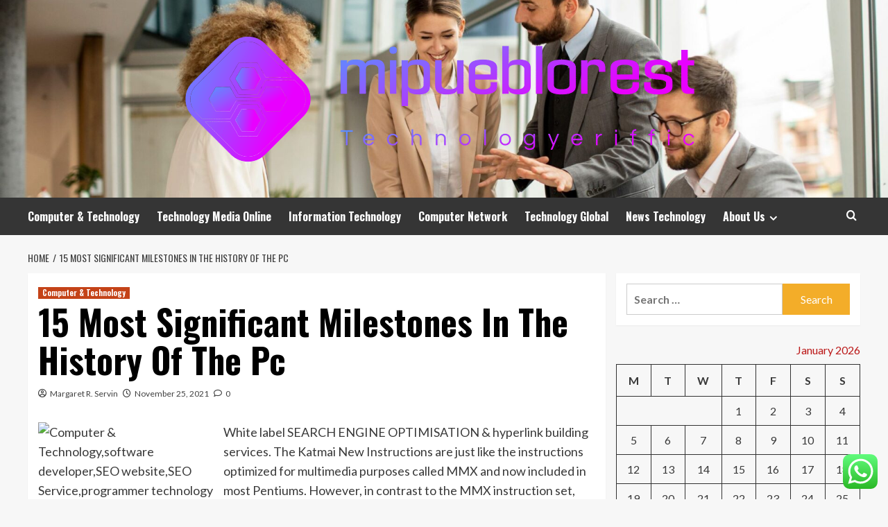

--- FILE ---
content_type: text/html; charset=UTF-8
request_url: https://mipueblorest.com/15-most-significant-milestones-in-the-history-of-the-pc.html
body_size: 19531
content:
<!doctype html>
<html lang="en-US">
<head>
    <meta charset="UTF-8">
    <meta name="viewport" content="width=device-width, initial-scale=1">
    <link rel="profile" href="https://gmpg.org/xfn/11">

    <title>15 Most Significant Milestones In The History Of The Pc &#8211; mipueblorest</title>
<meta name='robots' content='max-image-preview:large' />
<link rel='preload' href='https://fonts.googleapis.com/css?family=Source%2BSans%2BPro%3A400%2C700%7CLato%3A400%2C700&#038;subset=latin&#038;display=swap' as='style' onload="this.onload=null;this.rel='stylesheet'" type='text/css' media='all' crossorigin='anonymous'>
<link rel='preconnect' href='https://fonts.googleapis.com' crossorigin='anonymous'>
<link rel='preconnect' href='https://fonts.gstatic.com' crossorigin='anonymous'>
<link rel='dns-prefetch' href='//fonts.googleapis.com' />
<link rel='preconnect' href='https://fonts.googleapis.com' />
<link rel='preconnect' href='https://fonts.gstatic.com' />
<link rel="alternate" type="application/rss+xml" title="mipueblorest &raquo; Feed" href="https://mipueblorest.com/feed" />
<link rel="alternate" type="application/rss+xml" title="mipueblorest &raquo; Comments Feed" href="https://mipueblorest.com/comments/feed" />
<link rel="alternate" type="application/rss+xml" title="mipueblorest &raquo; 15 Most Significant Milestones In The History Of The Pc Comments Feed" href="https://mipueblorest.com/15-most-significant-milestones-in-the-history-of-the-pc.html/feed" />
<link rel="alternate" title="oEmbed (JSON)" type="application/json+oembed" href="https://mipueblorest.com/wp-json/oembed/1.0/embed?url=https%3A%2F%2Fmipueblorest.com%2F15-most-significant-milestones-in-the-history-of-the-pc.html" />
<link rel="alternate" title="oEmbed (XML)" type="text/xml+oembed" href="https://mipueblorest.com/wp-json/oembed/1.0/embed?url=https%3A%2F%2Fmipueblorest.com%2F15-most-significant-milestones-in-the-history-of-the-pc.html&#038;format=xml" />
<style id='wp-img-auto-sizes-contain-inline-css' type='text/css'>
img:is([sizes=auto i],[sizes^="auto," i]){contain-intrinsic-size:3000px 1500px}
/*# sourceURL=wp-img-auto-sizes-contain-inline-css */
</style>

<link rel='stylesheet' id='ht_ctc_main_css-css' href='https://mipueblorest.com/wp-content/plugins/click-to-chat-for-whatsapp/new/inc/assets/css/main.css?ver=4.36' type='text/css' media='all' />
<style id='wp-emoji-styles-inline-css' type='text/css'>

	img.wp-smiley, img.emoji {
		display: inline !important;
		border: none !important;
		box-shadow: none !important;
		height: 1em !important;
		width: 1em !important;
		margin: 0 0.07em !important;
		vertical-align: -0.1em !important;
		background: none !important;
		padding: 0 !important;
	}
/*# sourceURL=wp-emoji-styles-inline-css */
</style>
<link rel='stylesheet' id='wp-block-library-css' href='https://mipueblorest.com/wp-includes/css/dist/block-library/style.min.css?ver=6.9' type='text/css' media='all' />
<style id='global-styles-inline-css' type='text/css'>
:root{--wp--preset--aspect-ratio--square: 1;--wp--preset--aspect-ratio--4-3: 4/3;--wp--preset--aspect-ratio--3-4: 3/4;--wp--preset--aspect-ratio--3-2: 3/2;--wp--preset--aspect-ratio--2-3: 2/3;--wp--preset--aspect-ratio--16-9: 16/9;--wp--preset--aspect-ratio--9-16: 9/16;--wp--preset--color--black: #000000;--wp--preset--color--cyan-bluish-gray: #abb8c3;--wp--preset--color--white: #ffffff;--wp--preset--color--pale-pink: #f78da7;--wp--preset--color--vivid-red: #cf2e2e;--wp--preset--color--luminous-vivid-orange: #ff6900;--wp--preset--color--luminous-vivid-amber: #fcb900;--wp--preset--color--light-green-cyan: #7bdcb5;--wp--preset--color--vivid-green-cyan: #00d084;--wp--preset--color--pale-cyan-blue: #8ed1fc;--wp--preset--color--vivid-cyan-blue: #0693e3;--wp--preset--color--vivid-purple: #9b51e0;--wp--preset--gradient--vivid-cyan-blue-to-vivid-purple: linear-gradient(135deg,rgb(6,147,227) 0%,rgb(155,81,224) 100%);--wp--preset--gradient--light-green-cyan-to-vivid-green-cyan: linear-gradient(135deg,rgb(122,220,180) 0%,rgb(0,208,130) 100%);--wp--preset--gradient--luminous-vivid-amber-to-luminous-vivid-orange: linear-gradient(135deg,rgb(252,185,0) 0%,rgb(255,105,0) 100%);--wp--preset--gradient--luminous-vivid-orange-to-vivid-red: linear-gradient(135deg,rgb(255,105,0) 0%,rgb(207,46,46) 100%);--wp--preset--gradient--very-light-gray-to-cyan-bluish-gray: linear-gradient(135deg,rgb(238,238,238) 0%,rgb(169,184,195) 100%);--wp--preset--gradient--cool-to-warm-spectrum: linear-gradient(135deg,rgb(74,234,220) 0%,rgb(151,120,209) 20%,rgb(207,42,186) 40%,rgb(238,44,130) 60%,rgb(251,105,98) 80%,rgb(254,248,76) 100%);--wp--preset--gradient--blush-light-purple: linear-gradient(135deg,rgb(255,206,236) 0%,rgb(152,150,240) 100%);--wp--preset--gradient--blush-bordeaux: linear-gradient(135deg,rgb(254,205,165) 0%,rgb(254,45,45) 50%,rgb(107,0,62) 100%);--wp--preset--gradient--luminous-dusk: linear-gradient(135deg,rgb(255,203,112) 0%,rgb(199,81,192) 50%,rgb(65,88,208) 100%);--wp--preset--gradient--pale-ocean: linear-gradient(135deg,rgb(255,245,203) 0%,rgb(182,227,212) 50%,rgb(51,167,181) 100%);--wp--preset--gradient--electric-grass: linear-gradient(135deg,rgb(202,248,128) 0%,rgb(113,206,126) 100%);--wp--preset--gradient--midnight: linear-gradient(135deg,rgb(2,3,129) 0%,rgb(40,116,252) 100%);--wp--preset--font-size--small: 13px;--wp--preset--font-size--medium: 20px;--wp--preset--font-size--large: 36px;--wp--preset--font-size--x-large: 42px;--wp--preset--spacing--20: 0.44rem;--wp--preset--spacing--30: 0.67rem;--wp--preset--spacing--40: 1rem;--wp--preset--spacing--50: 1.5rem;--wp--preset--spacing--60: 2.25rem;--wp--preset--spacing--70: 3.38rem;--wp--preset--spacing--80: 5.06rem;--wp--preset--shadow--natural: 6px 6px 9px rgba(0, 0, 0, 0.2);--wp--preset--shadow--deep: 12px 12px 50px rgba(0, 0, 0, 0.4);--wp--preset--shadow--sharp: 6px 6px 0px rgba(0, 0, 0, 0.2);--wp--preset--shadow--outlined: 6px 6px 0px -3px rgb(255, 255, 255), 6px 6px rgb(0, 0, 0);--wp--preset--shadow--crisp: 6px 6px 0px rgb(0, 0, 0);}:root { --wp--style--global--content-size: 800px;--wp--style--global--wide-size: 1200px; }:where(body) { margin: 0; }.wp-site-blocks > .alignleft { float: left; margin-right: 2em; }.wp-site-blocks > .alignright { float: right; margin-left: 2em; }.wp-site-blocks > .aligncenter { justify-content: center; margin-left: auto; margin-right: auto; }:where(.wp-site-blocks) > * { margin-block-start: 24px; margin-block-end: 0; }:where(.wp-site-blocks) > :first-child { margin-block-start: 0; }:where(.wp-site-blocks) > :last-child { margin-block-end: 0; }:root { --wp--style--block-gap: 24px; }:root :where(.is-layout-flow) > :first-child{margin-block-start: 0;}:root :where(.is-layout-flow) > :last-child{margin-block-end: 0;}:root :where(.is-layout-flow) > *{margin-block-start: 24px;margin-block-end: 0;}:root :where(.is-layout-constrained) > :first-child{margin-block-start: 0;}:root :where(.is-layout-constrained) > :last-child{margin-block-end: 0;}:root :where(.is-layout-constrained) > *{margin-block-start: 24px;margin-block-end: 0;}:root :where(.is-layout-flex){gap: 24px;}:root :where(.is-layout-grid){gap: 24px;}.is-layout-flow > .alignleft{float: left;margin-inline-start: 0;margin-inline-end: 2em;}.is-layout-flow > .alignright{float: right;margin-inline-start: 2em;margin-inline-end: 0;}.is-layout-flow > .aligncenter{margin-left: auto !important;margin-right: auto !important;}.is-layout-constrained > .alignleft{float: left;margin-inline-start: 0;margin-inline-end: 2em;}.is-layout-constrained > .alignright{float: right;margin-inline-start: 2em;margin-inline-end: 0;}.is-layout-constrained > .aligncenter{margin-left: auto !important;margin-right: auto !important;}.is-layout-constrained > :where(:not(.alignleft):not(.alignright):not(.alignfull)){max-width: var(--wp--style--global--content-size);margin-left: auto !important;margin-right: auto !important;}.is-layout-constrained > .alignwide{max-width: var(--wp--style--global--wide-size);}body .is-layout-flex{display: flex;}.is-layout-flex{flex-wrap: wrap;align-items: center;}.is-layout-flex > :is(*, div){margin: 0;}body .is-layout-grid{display: grid;}.is-layout-grid > :is(*, div){margin: 0;}body{padding-top: 0px;padding-right: 0px;padding-bottom: 0px;padding-left: 0px;}a:where(:not(.wp-element-button)){text-decoration: none;}:root :where(.wp-element-button, .wp-block-button__link){background-color: #32373c;border-radius: 0;border-width: 0;color: #fff;font-family: inherit;font-size: inherit;font-style: inherit;font-weight: inherit;letter-spacing: inherit;line-height: inherit;padding-top: calc(0.667em + 2px);padding-right: calc(1.333em + 2px);padding-bottom: calc(0.667em + 2px);padding-left: calc(1.333em + 2px);text-decoration: none;text-transform: inherit;}.has-black-color{color: var(--wp--preset--color--black) !important;}.has-cyan-bluish-gray-color{color: var(--wp--preset--color--cyan-bluish-gray) !important;}.has-white-color{color: var(--wp--preset--color--white) !important;}.has-pale-pink-color{color: var(--wp--preset--color--pale-pink) !important;}.has-vivid-red-color{color: var(--wp--preset--color--vivid-red) !important;}.has-luminous-vivid-orange-color{color: var(--wp--preset--color--luminous-vivid-orange) !important;}.has-luminous-vivid-amber-color{color: var(--wp--preset--color--luminous-vivid-amber) !important;}.has-light-green-cyan-color{color: var(--wp--preset--color--light-green-cyan) !important;}.has-vivid-green-cyan-color{color: var(--wp--preset--color--vivid-green-cyan) !important;}.has-pale-cyan-blue-color{color: var(--wp--preset--color--pale-cyan-blue) !important;}.has-vivid-cyan-blue-color{color: var(--wp--preset--color--vivid-cyan-blue) !important;}.has-vivid-purple-color{color: var(--wp--preset--color--vivid-purple) !important;}.has-black-background-color{background-color: var(--wp--preset--color--black) !important;}.has-cyan-bluish-gray-background-color{background-color: var(--wp--preset--color--cyan-bluish-gray) !important;}.has-white-background-color{background-color: var(--wp--preset--color--white) !important;}.has-pale-pink-background-color{background-color: var(--wp--preset--color--pale-pink) !important;}.has-vivid-red-background-color{background-color: var(--wp--preset--color--vivid-red) !important;}.has-luminous-vivid-orange-background-color{background-color: var(--wp--preset--color--luminous-vivid-orange) !important;}.has-luminous-vivid-amber-background-color{background-color: var(--wp--preset--color--luminous-vivid-amber) !important;}.has-light-green-cyan-background-color{background-color: var(--wp--preset--color--light-green-cyan) !important;}.has-vivid-green-cyan-background-color{background-color: var(--wp--preset--color--vivid-green-cyan) !important;}.has-pale-cyan-blue-background-color{background-color: var(--wp--preset--color--pale-cyan-blue) !important;}.has-vivid-cyan-blue-background-color{background-color: var(--wp--preset--color--vivid-cyan-blue) !important;}.has-vivid-purple-background-color{background-color: var(--wp--preset--color--vivid-purple) !important;}.has-black-border-color{border-color: var(--wp--preset--color--black) !important;}.has-cyan-bluish-gray-border-color{border-color: var(--wp--preset--color--cyan-bluish-gray) !important;}.has-white-border-color{border-color: var(--wp--preset--color--white) !important;}.has-pale-pink-border-color{border-color: var(--wp--preset--color--pale-pink) !important;}.has-vivid-red-border-color{border-color: var(--wp--preset--color--vivid-red) !important;}.has-luminous-vivid-orange-border-color{border-color: var(--wp--preset--color--luminous-vivid-orange) !important;}.has-luminous-vivid-amber-border-color{border-color: var(--wp--preset--color--luminous-vivid-amber) !important;}.has-light-green-cyan-border-color{border-color: var(--wp--preset--color--light-green-cyan) !important;}.has-vivid-green-cyan-border-color{border-color: var(--wp--preset--color--vivid-green-cyan) !important;}.has-pale-cyan-blue-border-color{border-color: var(--wp--preset--color--pale-cyan-blue) !important;}.has-vivid-cyan-blue-border-color{border-color: var(--wp--preset--color--vivid-cyan-blue) !important;}.has-vivid-purple-border-color{border-color: var(--wp--preset--color--vivid-purple) !important;}.has-vivid-cyan-blue-to-vivid-purple-gradient-background{background: var(--wp--preset--gradient--vivid-cyan-blue-to-vivid-purple) !important;}.has-light-green-cyan-to-vivid-green-cyan-gradient-background{background: var(--wp--preset--gradient--light-green-cyan-to-vivid-green-cyan) !important;}.has-luminous-vivid-amber-to-luminous-vivid-orange-gradient-background{background: var(--wp--preset--gradient--luminous-vivid-amber-to-luminous-vivid-orange) !important;}.has-luminous-vivid-orange-to-vivid-red-gradient-background{background: var(--wp--preset--gradient--luminous-vivid-orange-to-vivid-red) !important;}.has-very-light-gray-to-cyan-bluish-gray-gradient-background{background: var(--wp--preset--gradient--very-light-gray-to-cyan-bluish-gray) !important;}.has-cool-to-warm-spectrum-gradient-background{background: var(--wp--preset--gradient--cool-to-warm-spectrum) !important;}.has-blush-light-purple-gradient-background{background: var(--wp--preset--gradient--blush-light-purple) !important;}.has-blush-bordeaux-gradient-background{background: var(--wp--preset--gradient--blush-bordeaux) !important;}.has-luminous-dusk-gradient-background{background: var(--wp--preset--gradient--luminous-dusk) !important;}.has-pale-ocean-gradient-background{background: var(--wp--preset--gradient--pale-ocean) !important;}.has-electric-grass-gradient-background{background: var(--wp--preset--gradient--electric-grass) !important;}.has-midnight-gradient-background{background: var(--wp--preset--gradient--midnight) !important;}.has-small-font-size{font-size: var(--wp--preset--font-size--small) !important;}.has-medium-font-size{font-size: var(--wp--preset--font-size--medium) !important;}.has-large-font-size{font-size: var(--wp--preset--font-size--large) !important;}.has-x-large-font-size{font-size: var(--wp--preset--font-size--x-large) !important;}
/*# sourceURL=global-styles-inline-css */
</style>

<link rel='stylesheet' id='ez-toc-css' href='https://mipueblorest.com/wp-content/plugins/easy-table-of-contents/assets/css/screen.min.css?ver=2.0.80' type='text/css' media='all' />
<style id='ez-toc-inline-css' type='text/css'>
div#ez-toc-container .ez-toc-title {font-size: 120%;}div#ez-toc-container .ez-toc-title {font-weight: 500;}div#ez-toc-container ul li , div#ez-toc-container ul li a {font-size: 95%;}div#ez-toc-container ul li , div#ez-toc-container ul li a {font-weight: 500;}div#ez-toc-container nav ul ul li {font-size: 90%;}.ez-toc-box-title {font-weight: bold; margin-bottom: 10px; text-align: center; text-transform: uppercase; letter-spacing: 1px; color: #666; padding-bottom: 5px;position:absolute;top:-4%;left:5%;background-color: inherit;transition: top 0.3s ease;}.ez-toc-box-title.toc-closed {top:-25%;}
.ez-toc-container-direction {direction: ltr;}.ez-toc-counter ul{counter-reset: item ;}.ez-toc-counter nav ul li a::before {content: counters(item, '.', decimal) '. ';display: inline-block;counter-increment: item;flex-grow: 0;flex-shrink: 0;margin-right: .2em; float: left; }.ez-toc-widget-direction {direction: ltr;}.ez-toc-widget-container ul{counter-reset: item ;}.ez-toc-widget-container nav ul li a::before {content: counters(item, '.', decimal) '. ';display: inline-block;counter-increment: item;flex-grow: 0;flex-shrink: 0;margin-right: .2em; float: left; }
/*# sourceURL=ez-toc-inline-css */
</style>
<link rel='stylesheet' id='hardnews-google-fonts-css' href='https://fonts.googleapis.com/css?family=Oswald:300,400,700' type='text/css' media='all' />
<link rel='stylesheet' id='bootstrap-css' href='https://mipueblorest.com/wp-content/themes/covernews/assets/bootstrap/css/bootstrap.min.css?ver=6.9' type='text/css' media='all' />
<link rel='stylesheet' id='covernews-style-css' href='https://mipueblorest.com/wp-content/themes/covernews/style.min.css?ver=2.0.3' type='text/css' media='all' />
<link rel='stylesheet' id='hardnews-css' href='https://mipueblorest.com/wp-content/themes/hardnews/style.css?ver=2.0.3' type='text/css' media='all' />
<link rel='stylesheet' id='covernews-google-fonts-css' href='https://fonts.googleapis.com/css?family=Source%2BSans%2BPro%3A400%2C700%7CLato%3A400%2C700&#038;subset=latin&#038;display=swap' type='text/css' media='all' />
<link rel='stylesheet' id='covernews-icons-css' href='https://mipueblorest.com/wp-content/themes/covernews/assets/icons/style.css?ver=6.9' type='text/css' media='all' />
<script type="text/javascript" src="https://mipueblorest.com/wp-includes/js/jquery/jquery.min.js?ver=3.7.1" id="jquery-core-js"></script>
<script type="text/javascript" src="https://mipueblorest.com/wp-includes/js/jquery/jquery-migrate.min.js?ver=3.4.1" id="jquery-migrate-js"></script>
<link rel="https://api.w.org/" href="https://mipueblorest.com/wp-json/" /><link rel="alternate" title="JSON" type="application/json" href="https://mipueblorest.com/wp-json/wp/v2/posts/602" /><link rel="EditURI" type="application/rsd+xml" title="RSD" href="https://mipueblorest.com/xmlrpc.php?rsd" />
<meta name="generator" content="WordPress 6.9" />
<link rel="canonical" href="https://mipueblorest.com/15-most-significant-milestones-in-the-history-of-the-pc.html" />
<link rel='shortlink' href='https://mipueblorest.com/?p=602' />
<!-- FIFU:meta:begin:image -->
<meta property="og:image" content="http://www.digitaljournal.com/b2bnn/wp-content/uploads/2014/11/patel-400x300.jpg" />
<!-- FIFU:meta:end:image --><!-- FIFU:meta:begin:twitter -->
<meta name="twitter:card" content="summary_large_image" />
<meta name="twitter:title" content="15 Most Significant Milestones In The History Of The Pc" />
<meta name="twitter:description" content="" />
<meta name="twitter:image" content="http://www.digitaljournal.com/b2bnn/wp-content/uploads/2014/11/patel-400x300.jpg" />
<!-- FIFU:meta:end:twitter --><!-- HFCM by 99 Robots - Snippet # 3: gsc -->
<meta name="google-site-verification" content="o2UCnCHoMlmTeqbuu8xBUyrdh6wF1K7o5LR1tn-xhlc" />
<!-- /end HFCM by 99 Robots -->
<link rel="preload" href="https://mipueblorest.com/wp-content/uploads/2025/06/cropped-Business-Technology-scaled-1.jpeg" as="image">        <style type="text/css">
                        body .masthead-banner.data-bg:before {
                background: rgba(0,0,0,0);
            }
                        .site-title,
            .site-description {
                position: absolute;
                clip: rect(1px, 1px, 1px, 1px);
                display: none;
            }

                    .elementor-template-full-width .elementor-section.elementor-section-full_width > .elementor-container,
        .elementor-template-full-width .elementor-section.elementor-section-boxed > .elementor-container{
            max-width: 1200px;
        }
        @media (min-width: 1600px){
            .elementor-template-full-width .elementor-section.elementor-section-full_width > .elementor-container,
            .elementor-template-full-width .elementor-section.elementor-section-boxed > .elementor-container{
                max-width: 1600px;
            }
        }
        
        .align-content-left .elementor-section-stretched,
        .align-content-right .elementor-section-stretched {
            max-width: 100%;
            left: 0 !important;
        }


        </style>
        <link rel="icon" href="https://mipueblorest.com/wp-content/uploads/2025/06/cropped-cover-scaled-1-32x32.png" sizes="32x32" />
<link rel="icon" href="https://mipueblorest.com/wp-content/uploads/2025/06/cropped-cover-scaled-1-192x192.png" sizes="192x192" />
<link rel="apple-touch-icon" href="https://mipueblorest.com/wp-content/uploads/2025/06/cropped-cover-scaled-1-180x180.png" />
<meta name="msapplication-TileImage" content="https://mipueblorest.com/wp-content/uploads/2025/06/cropped-cover-scaled-1-270x270.png" />

<!-- FIFU:jsonld:begin -->
<script type="application/ld+json">{"@context":"https://schema.org","@type":"BlogPosting","headline":"15 Most Significant Milestones In The History Of The Pc","url":"https://mipueblorest.com/15-most-significant-milestones-in-the-history-of-the-pc.html","mainEntityOfPage":"https://mipueblorest.com/15-most-significant-milestones-in-the-history-of-the-pc.html","image":[{"@type":"ImageObject","url":"http://www.digitaljournal.com/b2bnn/wp-content/uploads/2014/11/patel-400x300.jpg"},{"@type":"ImageObject","url":"http://www.digitaljournal.com/b2bnn/wp-content/uploads/2014/11/patel-400x300.jpg"},{"@type":"ImageObject","url":"http://www.digitaljournal.com/b2bnn/wp-content/uploads/2014/11/patel-400x300.jpg"},{"@type":"ImageObject","url":"http://www.digitaljournal.com/b2bnn/wp-content/uploads/2014/11/patel-400x300.jpg"}],"datePublished":"2021-11-25T22:58:29+00:00","dateModified":"2021-11-25T22:58:29+00:00","author":{"@type":"Person","name":"Margaret R. Servin","url":"https://mipueblorest.com/author/margaret-r-servin"}}</script>
<!-- FIFU:jsonld:end -->
<link rel="preload" as="image" href="https://img.freepik.com/premium-photo/education-revolution-with-ai-visuals-portraying-integration-artificial-intelligence_803496-533.jpg?ga=GA1.1.1601499433.1737701556&#038;semt=ais_hybrid&#038;w=740"><link rel="preload" as="image" href="https://img.freepik.com/free-photo/woman-hanging-out-with-robot_23-2151112154.jpg?ga=GA1.1.1601499433.1737701556&#038;semt=ais_hybrid&#038;w=740"><link rel="preload" as="image" href="https://img.freepik.com/free-photo/womans-hand-holding-white-usb-cable-white-power-bank_169016-15149.jpg?t=st=1710294635~exp=1710298235~hmac=92fab9b06e71f8642d3d82b0ba26dbc7054e540359bfb5b5edf3e93c88ac444d&#038;w=1060"><link rel="preload" as="image" href="https://autoppt.com/wp-content/uploads/2025/11/illustration-15-1024x576.webp"><link rel="preload" as="image" href="https://nuwizo.com/wp-content/uploads/2024/06/SAS-LOCAL-01-1-scaled.webp"><link rel="preload" as="image" href="https://lh7-rt.googleusercontent.com/docsz/AD_4nXeBaXh8FZpbsAsYC_gkK1FH4qaGtiNVL-Gs9dpqyao81qRF5MD-AHUoqWPd40iUOA7S06uckJZIrn4uDID_5eEOKq03UN2YnjiUheqBqhk8mzzX-iE-Q7KyOPP70CHut2At5RvFNE56YNrlnhT0aQ?key=aR3694E5nU2mdRF-Ft1MaA"><link rel="preload" as="image" href="https://img.freepik.com/free-photo/cheerful-admin-holding-laptop-chatting-with-colleagues-while-working_482257-124849.jpg?ga=GA1.1.1601499433.1737701556&#038;semt=ais_hybrid&#038;w=740"><link rel="preload" as="image" href="https://img.freepik.com/free-photo/people-hanging-out-with-robot_23-2151112156.jpg?ga=GA1.1.1601499433.1737701556&#038;semt=ais_hybrid&#038;w=740"></head>









<body class="wp-singular post-template-default single single-post postid-602 single-format-standard wp-custom-logo wp-embed-responsive wp-theme-covernews wp-child-theme-hardnews default-content-layout archive-layout-grid scrollup-sticky-header aft-sticky-header aft-sticky-sidebar default aft-container-default aft-main-banner-slider-editors-picks-trending single-content-mode-default header-image-default align-content-left aft-and">


<div id="page" class="site">
    <a class="skip-link screen-reader-text" href="#content">Skip to content</a>

<div class="header-layout-3">
<header id="masthead" class="site-header">
        <div class="masthead-banner data-bg" data-background="https://mipueblorest.com/wp-content/uploads/2025/06/cropped-Business-Technology-scaled-1.jpeg">
        <div class="container">
            <div class="row">
                <div class="col-md-12">
                    <div class="site-branding">
                        <a href="https://mipueblorest.com/" class="custom-logo-link" rel="home"><img width="750" height="194" src="https://mipueblorest.com/wp-content/uploads/2025/06/cropped-default.png" class="custom-logo" alt="mipueblorest" decoding="async" fetchpriority="high" srcset="https://mipueblorest.com/wp-content/uploads/2025/06/cropped-default.png 750w, https://mipueblorest.com/wp-content/uploads/2025/06/cropped-default-300x78.png 300w" sizes="(max-width: 750px) 100vw, 750px" loading="lazy" /></a>                            <p class="site-title font-family-1">
                                <a href="https://mipueblorest.com/"
                                   rel="home">mipueblorest</a>
                            </p>
                        
                                                    <p class="site-description">Technologyeriffic</p>
                                            </div>
                </div>
                <div class="col-md-12">
                                    </div>
            </div>
        </div>
    </div>
    <nav id="site-navigation" class="main-navigation">
        <div class="container">
            <div class="row">
                <div class="kol-12">
                    <div class="navigation-container">



                        <span class="toggle-menu" aria-controls="primary-menu" aria-expanded="false">
                                <span class="screen-reader-text">Primary Menu</span>
                                 <i class="ham"></i>
                        </span>
                        <span class="af-mobile-site-title-wrap">
                            <a href="https://mipueblorest.com/" class="custom-logo-link" rel="home"><img width="750" height="194" src="https://mipueblorest.com/wp-content/uploads/2025/06/cropped-default.png" class="custom-logo" alt="mipueblorest" decoding="async" srcset="https://mipueblorest.com/wp-content/uploads/2025/06/cropped-default.png 750w, https://mipueblorest.com/wp-content/uploads/2025/06/cropped-default-300x78.png 300w" sizes="(max-width: 750px) 100vw, 750px" loading="lazy" /></a>                            <p class="site-title font-family-1">
                                <a href="https://mipueblorest.com/"
                                   rel="home">mipueblorest</a>
                            </p>
                        </span>
                        <div class="menu main-menu"><ul id="primary-menu" class="menu"><li id="menu-item-5718" class="menu-item menu-item-type-taxonomy menu-item-object-category current-post-ancestor current-menu-parent current-post-parent menu-item-5718"><a href="https://mipueblorest.com/category/computer-technology">Computer &amp; Technology</a></li>
<li id="menu-item-5719" class="menu-item menu-item-type-taxonomy menu-item-object-category menu-item-5719"><a href="https://mipueblorest.com/category/technology-media-online">Technology Media Online</a></li>
<li id="menu-item-5722" class="menu-item menu-item-type-taxonomy menu-item-object-category menu-item-5722"><a href="https://mipueblorest.com/category/information-technology">Information Technology</a></li>
<li id="menu-item-5723" class="menu-item menu-item-type-taxonomy menu-item-object-category menu-item-5723"><a href="https://mipueblorest.com/category/computer-network">Computer Network</a></li>
<li id="menu-item-5721" class="menu-item menu-item-type-taxonomy menu-item-object-category menu-item-5721"><a href="https://mipueblorest.com/category/technology-global">Technology Global</a></li>
<li id="menu-item-5720" class="menu-item menu-item-type-taxonomy menu-item-object-category menu-item-5720"><a href="https://mipueblorest.com/category/news-technology">News Technology</a></li>
<li id="menu-item-5713" class="menu-item menu-item-type-post_type menu-item-object-page menu-item-has-children menu-item-5713"><a href="https://mipueblorest.com/about-us">About Us</a>
<ul class="sub-menu">
	<li id="menu-item-5716" class="menu-item menu-item-type-post_type menu-item-object-page menu-item-5716"><a href="https://mipueblorest.com/advertise-here">Advertise Here</a></li>
	<li id="menu-item-5717" class="menu-item menu-item-type-post_type menu-item-object-page menu-item-5717"><a href="https://mipueblorest.com/contact-us">Contact Us</a></li>
	<li id="menu-item-5715" class="menu-item menu-item-type-post_type menu-item-object-page menu-item-5715"><a href="https://mipueblorest.com/privacy-policy">Privacy Policy</a></li>
	<li id="menu-item-5714" class="menu-item menu-item-type-post_type menu-item-object-page menu-item-5714"><a href="https://mipueblorest.com/sitemap">Sitemap</a></li>
</ul>
</li>
</ul></div>
                        <div class="cart-search">

                            <div class="af-search-wrap">
                                <div class="search-overlay">
                                    <a href="#" title="Search" class="search-icon">
                                        <i class="fa fa-search"></i>
                                    </a>
                                    <div class="af-search-form">
                                        <form role="search" method="get" class="search-form" action="https://mipueblorest.com/">
				<label>
					<span class="screen-reader-text">Search for:</span>
					<input type="search" class="search-field" placeholder="Search &hellip;" value="" name="s" />
				</label>
				<input type="submit" class="search-submit" value="Search" />
			</form>                                    </div>
                                </div>
                            </div>
                        </div>


                    </div>
                </div>
            </div>
        </div>
    </nav>
</header>


</div>



    <div id="content" class="container">
    <div class="em-breadcrumbs font-family-1 covernews-breadcrumbs">
      <div class="row">
        <div role="navigation" aria-label="Breadcrumbs" class="breadcrumb-trail breadcrumbs" itemprop="breadcrumb"><ul class="trail-items" itemscope itemtype="http://schema.org/BreadcrumbList"><meta name="numberOfItems" content="2" /><meta name="itemListOrder" content="Ascending" /><li itemprop="itemListElement" itemscope itemtype="http://schema.org/ListItem" class="trail-item trail-begin"><a href="https://mipueblorest.com" rel="home" itemprop="item"><span itemprop="name">Home</span></a><meta itemprop="position" content="1" /></li><li itemprop="itemListElement" itemscope itemtype="http://schema.org/ListItem" class="trail-item trail-end"><a href="https://mipueblorest.com/15-most-significant-milestones-in-the-history-of-the-pc.html" itemprop="item"><span itemprop="name">15 Most Significant Milestones In The History Of The Pc</span></a><meta itemprop="position" content="2" /></li></ul></div>      </div>
    </div>
        <div class="section-block-upper row">
                <div id="primary" class="content-area">
                    <main id="main" class="site-main">

                                                    <article id="post-602" class="af-single-article post-602 post type-post status-publish format-standard has-post-thumbnail hentry category-computer-technology tag-history tag-milestones tag-significant">
                                <div class="entry-content-wrap">
                                    <header class="entry-header">

    <div class="header-details-wrapper">
        <div class="entry-header-details">
                            <div class="figure-categories figure-categories-bg">
                                        <ul class="cat-links"><li class="meta-category">
                             <a class="covernews-categories category-color-1"
                            href="https://mipueblorest.com/category/computer-technology" 
                            aria-label="View all posts in Computer &amp; Technology"> 
                                 Computer &amp; Technology
                             </a>
                        </li></ul>                </div>
                        <h1 class="entry-title">15 Most Significant Milestones In The History Of The Pc</h1>
            
                
    <span class="author-links">

      
        <span class="item-metadata posts-author">
          <i class="far fa-user-circle"></i>
                          <a href="https://mipueblorest.com/author/margaret-r-servin">
                    Margaret R. Servin                </a>
               </span>
                    <span class="item-metadata posts-date">
          <i class="far fa-clock"></i>
          <a href="https://mipueblorest.com/2021/11">
            November 25, 2021          </a>
        </span>
                      <span class="aft-comment-count">
            <a href="https://mipueblorest.com/15-most-significant-milestones-in-the-history-of-the-pc.html">
              <i class="far fa-comment"></i>
              <span class="aft-show-hover">
                0              </span>
            </a>
          </span>
          </span>
                

                    </div>
    </div>

        <div class="aft-post-thumbnail-wrapper">    
                    <div class="post-thumbnail full-width-image">
                                    </div>
            
                </div>
    </header><!-- .entry-header -->                                    

    <div class="entry-content">
        <p><img decoding="async" class='wp-post-image' style='float:left;margin-right:10px;' src="http://www.digitaljournal.com/b2bnn/wp-content/uploads/2014/11/patel-400x300.jpg" width="257px" alt="Computer &#038; Technology,software developer,SEO website,SEO Service,programmer technology">White label SEARCH ENGINE OPTIMISATION &#038; hyperlink building services. The Katmai New Instructions are just like the instructions optimized for multimedia purposes called MMX and now included in most Pentiums. However, in contrast to the MMX instruction set, the Katmai directions assist floating point units in addition to integer calculations, a sort of calculation usually required when nonetheless or video photographs are modified for display. The Katmai directions also help Single Instruction Multiple Information directions. These permit a single instruction to trigger information to be modified in a number of memory areas simultaneously, a type of parallel processing.</p>
<p>Job prospects shall be greatest for programmers who&#8217;ve a bachelor&#8217;s degree or increased and information of a variety of programming languages. Conserving updated with the latest programming instruments will also improve job prospects. By having your site&#8217;s WEB OPTIMIZATION optimized to be discovered by way of search, you may see increases in relevant searches and traffic that can generate more gross sales and faster progress.</p>
<p>You can even look at associated key phrases, commonly searched questions referring to the key phrases, keywords with prepositions, and comparisons like yoga vs. pilates. For full details, sign up for a free account. Computer programmers have distinct personalities They tend to be investigative individuals, which means they&#8217;re intellectual, introspective, and inquisitive. They&#8217;re curious, methodical, rational, analytical, and logical. Some of them are also standard, meaning they&#8217;re conscientious and conservative.</p>
<p>Equally, the extra partaking and efficient content you may have on your site, the more likely your guests might be to spend some quality time in your web site and possibly even make a purchase. Text is out there underneath the Creative Commons Attribution-ShareAlike License ; extra terms might apply. Through the use of this website, you comply with the Phrases of Use and Privacy Coverage WikipediaÂ® is a registered trademark of the Wikimedia Foundation, Inc. , a non-revenue group.</p>
<p>Software program developers also want abilities associated to the trade wherein they work. Developers working in a bank, for instance, ought to have knowledge of finance in order that they will understand a financial institution&#8217;s computing wants. If the program does not work as expected or if testers find it too tough to use, software program builders return to the design course of to fix the issues or improve this system. After the program is released to the client, a developer could perform upgrades and upkeep.</p>
<p>Search Engine Optimization (SEARCH ENGINE MARKETING) is the inbound advertising course of of increasing the amount and high quality of visitors via organic search outcomes. In other words, it is an strategy that helps businesses enhance their website&#8217;s efficiency in organic search results. The last word objective of SEO service is to make your web site appear on the primary web page of search engine results by following the search engine algorithm.</p>
<p>All the success that Charles Babbage laid within the 1800s additionally came to fruition in the form of the primary concept for the trendy laptop by Alan Turing in 1936. Did Turing base his invention off of the work Babbage created a century earlier? Who is aware of. What he did create was a machine that might be managed by a program that offered coded directions had been processed, saved, and outputted. All of these techniques, the memory, the processing capabilities, the enter of information, and the output of outcomes were all completed a century early by Babbage.</p>
                    <div class="post-item-metadata entry-meta">
                            </div>
               
        
	<nav class="navigation post-navigation" aria-label="Post navigation">
		<h2 class="screen-reader-text">Post navigation</h2>
		<div class="nav-links"><div class="nav-previous"><a href="https://mipueblorest.com/seo-for-creatives-guidelines-for-designers-artists-photographers-writers.html" rel="prev">Previous: <span class="em-post-navigation nav-title">SEO for Creatives &#8211; Guidelines for Designers, Artists, Photographers &#038; Writers</span></a></div><div class="nav-next"><a href="https://mipueblorest.com/seo-providers-that-means.html" rel="next">Next: <span class="em-post-navigation nav-title">SEO Providers That means</span></a></div></div>
	</nav>            </div><!-- .entry-content -->


                                </div>
                                
<div class="promotionspace enable-promotionspace">
  <div class="em-reated-posts  col-ten">
    <div class="row">
                <h3 class="related-title">
            More Stories          </h3>
                <div class="row">
                      <div class="col-sm-4 latest-posts-grid" data-mh="latest-posts-grid">
              <div class="spotlight-post">
                <figure class="categorised-article inside-img">
                  <div class="categorised-article-wrapper">
                    <div class="data-bg-hover data-bg-categorised read-bg-img">
                      <a href="https://mipueblorest.com/how-ai-driven-business-solutions-are-changing-the-game.html"
                        aria-label="How AI-Driven Business Solutions Are Changing the Game">
                        <img post-id="8927" fifu-featured="1" width="300" height="200" src="https://img.freepik.com/premium-photo/education-revolution-with-ai-visuals-portraying-integration-artificial-intelligence_803496-533.jpg?ga=GA1.1.1601499433.1737701556&amp;semt=ais_hybrid&amp;w=740" class="attachment-medium size-medium wp-post-image" alt="How AI-Driven Business Solutions Are Changing the Game" title="How AI-Driven Business Solutions Are Changing the Game" title="How AI-Driven Business Solutions Are Changing the Game" decoding="async" loading="lazy" />                      </a>
                    </div>
                  </div>
                                    <div class="figure-categories figure-categories-bg">

                    <ul class="cat-links"><li class="meta-category">
                             <a class="covernews-categories category-color-1"
                            href="https://mipueblorest.com/category/computer-technology" 
                            aria-label="View all posts in Computer &amp; Technology"> 
                                 Computer &amp; Technology
                             </a>
                        </li></ul>                  </div>
                </figure>

                <figcaption>

                  <h3 class="article-title article-title-1">
                    <a href="https://mipueblorest.com/how-ai-driven-business-solutions-are-changing-the-game.html">
                      How AI-Driven Business Solutions Are Changing the Game                    </a>
                  </h3>
                  <div class="grid-item-metadata">
                    
    <span class="author-links">

      
        <span class="item-metadata posts-author">
          <i class="far fa-user-circle"></i>
                          <a href="https://mipueblorest.com/author/margaret-r-servin">
                    Margaret R. Servin                </a>
               </span>
                    <span class="item-metadata posts-date">
          <i class="far fa-clock"></i>
          <a href="https://mipueblorest.com/2025/05">
            May 10, 2025          </a>
        </span>
                </span>
                  </div>
                </figcaption>
              </div>
            </div>
                      <div class="col-sm-4 latest-posts-grid" data-mh="latest-posts-grid">
              <div class="spotlight-post">
                <figure class="categorised-article inside-img">
                  <div class="categorised-article-wrapper">
                    <div class="data-bg-hover data-bg-categorised read-bg-img">
                      <a href="https://mipueblorest.com/ai-in-education-shaping-the-future-of-learning.html"
                        aria-label="AI in Education: Shaping the Future of Learning">
                        <img post-id="8923" fifu-featured="1" width="300" height="300" src="https://img.freepik.com/free-photo/woman-hanging-out-with-robot_23-2151112154.jpg?ga=GA1.1.1601499433.1737701556&amp;semt=ais_hybrid&amp;w=740" class="attachment-medium size-medium wp-post-image" alt="AI in Education: Shaping the Future of Learning" title="AI in Education: Shaping the Future of Learning" title="AI in Education: Shaping the Future of Learning" decoding="async" loading="lazy" />                      </a>
                    </div>
                  </div>
                                    <div class="figure-categories figure-categories-bg">

                    <ul class="cat-links"><li class="meta-category">
                             <a class="covernews-categories category-color-1"
                            href="https://mipueblorest.com/category/computer-technology" 
                            aria-label="View all posts in Computer &amp; Technology"> 
                                 Computer &amp; Technology
                             </a>
                        </li></ul>                  </div>
                </figure>

                <figcaption>

                  <h3 class="article-title article-title-1">
                    <a href="https://mipueblorest.com/ai-in-education-shaping-the-future-of-learning.html">
                      AI in Education: Shaping the Future of Learning                    </a>
                  </h3>
                  <div class="grid-item-metadata">
                    
    <span class="author-links">

      
        <span class="item-metadata posts-author">
          <i class="far fa-user-circle"></i>
                          <a href="https://mipueblorest.com/author/margaret-r-servin">
                    Margaret R. Servin                </a>
               </span>
                    <span class="item-metadata posts-date">
          <i class="far fa-clock"></i>
          <a href="https://mipueblorest.com/2025/05">
            May 8, 2025          </a>
        </span>
                </span>
                  </div>
                </figcaption>
              </div>
            </div>
                      <div class="col-sm-4 latest-posts-grid" data-mh="latest-posts-grid">
              <div class="spotlight-post">
                <figure class="categorised-article inside-img">
                  <div class="categorised-article-wrapper">
                    <div class="data-bg-hover data-bg-categorised read-bg-img">
                      <a href="https://mipueblorest.com/all-about-usb-c-cable-types.html"
                        aria-label="All About USB-C: Cable Types">
                        <img post-id="6472" fifu-featured="1" width="300" height="200" src="https://img.freepik.com/free-photo/womans-hand-holding-white-usb-cable-white-power-bank_169016-15149.jpg?t=st=1710294635~exp=1710298235~hmac=92fab9b06e71f8642d3d82b0ba26dbc7054e540359bfb5b5edf3e93c88ac444d&amp;w=1060" class="attachment-medium size-medium wp-post-image" alt="All About USB-C: Cable Types" title="All About USB-C: Cable Types" title="All About USB-C: Cable Types" decoding="async" loading="lazy" />                      </a>
                    </div>
                  </div>
                                    <div class="figure-categories figure-categories-bg">

                    <ul class="cat-links"><li class="meta-category">
                             <a class="covernews-categories category-color-1"
                            href="https://mipueblorest.com/category/computer-technology" 
                            aria-label="View all posts in Computer &amp; Technology"> 
                                 Computer &amp; Technology
                             </a>
                        </li></ul>                  </div>
                </figure>

                <figcaption>

                  <h3 class="article-title article-title-1">
                    <a href="https://mipueblorest.com/all-about-usb-c-cable-types.html">
                      All About USB-C: Cable Types                    </a>
                  </h3>
                  <div class="grid-item-metadata">
                    
    <span class="author-links">

      
        <span class="item-metadata posts-author">
          <i class="far fa-user-circle"></i>
                          <a href="https://mipueblorest.com/author/margaret-r-servin">
                    Margaret R. Servin                </a>
               </span>
                    <span class="item-metadata posts-date">
          <i class="far fa-clock"></i>
          <a href="https://mipueblorest.com/2024/01">
            January 4, 2024          </a>
        </span>
                      <span class="aft-comment-count">
            <a href="https://mipueblorest.com/all-about-usb-c-cable-types.html">
              <i class="far fa-comment"></i>
              <span class="aft-show-hover">
                0              </span>
            </a>
          </span>
          </span>
                  </div>
                </figcaption>
              </div>
            </div>
                  </div>
      
    </div>
  </div>
</div>
                                
<div id="comments" class="comments-area">

		<div id="respond" class="comment-respond">
		<h3 id="reply-title" class="comment-reply-title">Leave a Reply <small><a rel="nofollow" id="cancel-comment-reply-link" href="/15-most-significant-milestones-in-the-history-of-the-pc.html#respond" style="display:none;">Cancel reply</a></small></h3><p class="must-log-in">You must be <a href="https://mipueblorest.com/sendiko_dawuh?redirect_to=https%3A%2F%2Fmipueblorest.com%2F15-most-significant-milestones-in-the-history-of-the-pc.html">logged in</a> to post a comment.</p>	</div><!-- #respond -->
	
</div><!-- #comments -->
                            </article>
                        
                    </main><!-- #main -->
                </div><!-- #primary -->
                                <aside id="secondary" class="widget-area sidebar-sticky-top">
	<div id="search-3" class="widget covernews-widget widget_search"><form role="search" method="get" class="search-form" action="https://mipueblorest.com/">
				<label>
					<span class="screen-reader-text">Search for:</span>
					<input type="search" class="search-field" placeholder="Search &hellip;" value="" name="s" />
				</label>
				<input type="submit" class="search-submit" value="Search" />
			</form></div><div id="calendar-3" class="widget covernews-widget widget_calendar"><div id="calendar_wrap" class="calendar_wrap"><table id="wp-calendar" class="wp-calendar-table">
	<caption>January 2026</caption>
	<thead>
	<tr>
		<th scope="col" aria-label="Monday">M</th>
		<th scope="col" aria-label="Tuesday">T</th>
		<th scope="col" aria-label="Wednesday">W</th>
		<th scope="col" aria-label="Thursday">T</th>
		<th scope="col" aria-label="Friday">F</th>
		<th scope="col" aria-label="Saturday">S</th>
		<th scope="col" aria-label="Sunday">S</th>
	</tr>
	</thead>
	<tbody>
	<tr>
		<td colspan="3" class="pad">&nbsp;</td><td>1</td><td>2</td><td>3</td><td>4</td>
	</tr>
	<tr>
		<td>5</td><td>6</td><td>7</td><td>8</td><td>9</td><td>10</td><td>11</td>
	</tr>
	<tr>
		<td>12</td><td>13</td><td>14</td><td>15</td><td>16</td><td>17</td><td>18</td>
	</tr>
	<tr>
		<td>19</td><td>20</td><td>21</td><td>22</td><td>23</td><td>24</td><td>25</td>
	</tr>
	<tr>
		<td id="today">26</td><td>27</td><td>28</td><td>29</td><td>30</td><td>31</td>
		<td class="pad" colspan="1">&nbsp;</td>
	</tr>
	</tbody>
	</table><nav aria-label="Previous and next months" class="wp-calendar-nav">
		<span class="wp-calendar-nav-prev"><a href="https://mipueblorest.com/2025/12">&laquo; Dec</a></span>
		<span class="pad">&nbsp;</span>
		<span class="wp-calendar-nav-next">&nbsp;</span>
	</nav></div></div><div id="archives-3" class="widget covernews-widget widget_archive"><h2 class="widget-title widget-title-1"><span>Archives</span></h2>
			<ul>
					<li><a href='https://mipueblorest.com/2025/12'>December 2025</a></li>
	<li><a href='https://mipueblorest.com/2025/09'>September 2025</a></li>
	<li><a href='https://mipueblorest.com/2025/07'>July 2025</a></li>
	<li><a href='https://mipueblorest.com/2025/05'>May 2025</a></li>
	<li><a href='https://mipueblorest.com/2025/04'>April 2025</a></li>
	<li><a href='https://mipueblorest.com/2025/03'>March 2025</a></li>
	<li><a href='https://mipueblorest.com/2024/11'>November 2024</a></li>
	<li><a href='https://mipueblorest.com/2024/08'>August 2024</a></li>
	<li><a href='https://mipueblorest.com/2024/07'>July 2024</a></li>
	<li><a href='https://mipueblorest.com/2024/04'>April 2024</a></li>
	<li><a href='https://mipueblorest.com/2024/01'>January 2024</a></li>
	<li><a href='https://mipueblorest.com/2023/12'>December 2023</a></li>
	<li><a href='https://mipueblorest.com/2023/11'>November 2023</a></li>
	<li><a href='https://mipueblorest.com/2023/10'>October 2023</a></li>
	<li><a href='https://mipueblorest.com/2023/09'>September 2023</a></li>
	<li><a href='https://mipueblorest.com/2023/08'>August 2023</a></li>
	<li><a href='https://mipueblorest.com/2023/07'>July 2023</a></li>
	<li><a href='https://mipueblorest.com/2023/06'>June 2023</a></li>
	<li><a href='https://mipueblorest.com/2023/05'>May 2023</a></li>
	<li><a href='https://mipueblorest.com/2023/04'>April 2023</a></li>
	<li><a href='https://mipueblorest.com/2023/03'>March 2023</a></li>
	<li><a href='https://mipueblorest.com/2023/02'>February 2023</a></li>
	<li><a href='https://mipueblorest.com/2023/01'>January 2023</a></li>
	<li><a href='https://mipueblorest.com/2022/12'>December 2022</a></li>
	<li><a href='https://mipueblorest.com/2022/11'>November 2022</a></li>
	<li><a href='https://mipueblorest.com/2022/10'>October 2022</a></li>
	<li><a href='https://mipueblorest.com/2022/09'>September 2022</a></li>
	<li><a href='https://mipueblorest.com/2022/08'>August 2022</a></li>
	<li><a href='https://mipueblorest.com/2022/07'>July 2022</a></li>
	<li><a href='https://mipueblorest.com/2022/06'>June 2022</a></li>
	<li><a href='https://mipueblorest.com/2022/05'>May 2022</a></li>
	<li><a href='https://mipueblorest.com/2022/04'>April 2022</a></li>
	<li><a href='https://mipueblorest.com/2022/03'>March 2022</a></li>
	<li><a href='https://mipueblorest.com/2022/02'>February 2022</a></li>
	<li><a href='https://mipueblorest.com/2022/01'>January 2022</a></li>
	<li><a href='https://mipueblorest.com/2021/12'>December 2021</a></li>
	<li><a href='https://mipueblorest.com/2021/11'>November 2021</a></li>
	<li><a href='https://mipueblorest.com/2021/10'>October 2021</a></li>
	<li><a href='https://mipueblorest.com/2021/09'>September 2021</a></li>
	<li><a href='https://mipueblorest.com/2021/08'>August 2021</a></li>
	<li><a href='https://mipueblorest.com/2021/07'>July 2021</a></li>
	<li><a href='https://mipueblorest.com/2021/06'>June 2021</a></li>
	<li><a href='https://mipueblorest.com/2021/05'>May 2021</a></li>
	<li><a href='https://mipueblorest.com/2021/04'>April 2021</a></li>
	<li><a href='https://mipueblorest.com/2021/03'>March 2021</a></li>
	<li><a href='https://mipueblorest.com/2021/02'>February 2021</a></li>
	<li><a href='https://mipueblorest.com/2021/01'>January 2021</a></li>
	<li><a href='https://mipueblorest.com/2020/12'>December 2020</a></li>
	<li><a href='https://mipueblorest.com/2020/11'>November 2020</a></li>
	<li><a href='https://mipueblorest.com/2020/10'>October 2020</a></li>
	<li><a href='https://mipueblorest.com/2020/09'>September 2020</a></li>
	<li><a href='https://mipueblorest.com/2020/08'>August 2020</a></li>
	<li><a href='https://mipueblorest.com/2020/07'>July 2020</a></li>
	<li><a href='https://mipueblorest.com/2020/03'>March 2020</a></li>
	<li><a href='https://mipueblorest.com/2018/11'>November 2018</a></li>
	<li><a href='https://mipueblorest.com/2018/10'>October 2018</a></li>
			</ul>

			</div><div id="categories-2" class="widget covernews-widget widget_categories"><h2 class="widget-title widget-title-1"><span>Categories</span></h2>
			<ul>
					<li class="cat-item cat-item-3"><a href="https://mipueblorest.com/category/computer-technology">Computer &amp; Technology</a>
</li>
	<li class="cat-item cat-item-258"><a href="https://mipueblorest.com/category/computer-network">Computer Network</a>
</li>
	<li class="cat-item cat-item-1"><a href="https://mipueblorest.com/category/hosting">Hosting</a>
</li>
	<li class="cat-item cat-item-188"><a href="https://mipueblorest.com/category/information-technology">Information Technology</a>
</li>
	<li class="cat-item cat-item-2002"><a href="https://mipueblorest.com/category/lifestyle">Lifestyle</a>
</li>
	<li class="cat-item cat-item-149"><a href="https://mipueblorest.com/category/news-technology">News Technology</a>
</li>
	<li class="cat-item cat-item-157"><a href="https://mipueblorest.com/category/seo-service">SEO Service</a>
</li>
	<li class="cat-item cat-item-133"><a href="https://mipueblorest.com/category/technology-global">Technology Global</a>
</li>
	<li class="cat-item cat-item-239"><a href="https://mipueblorest.com/category/technology-media-online">Technology Media Online</a>
</li>
			</ul>

			</div>
		<div id="recent-posts-3" class="widget covernews-widget widget_recent_entries">
		<h2 class="widget-title widget-title-1"><span>Recent Posts</span></h2>
		<ul>
											<li>
					<a href="https://mipueblorest.com/the-10-best-ai-face-swap-tools-of-2026.html">The 10 Best AI Face Swap Tools of 2026</a>
									</li>
											<li>
					<a href="https://mipueblorest.com/why-a-saas-marketing-agency-is-essential-for-scaling-your-software-business.html">Why a SaaS Marketing Agency Is Essential for Scaling Your Software Business</a>
									</li>
											<li>
					<a href="https://mipueblorest.com/the-advantage-of-ai-in-enhancing-data-channel-management.html">The Advantage of AI in Enhancing Data Channel Management </a>
									</li>
											<li>
					<a href="https://mipueblorest.com/is-automation-replacing-jobs-in-silicon-valley-find-out.html">Is Automation Replacing Jobs in Silicon Valley? Find Out</a>
									</li>
											<li>
					<a href="https://mipueblorest.com/how-ai-is-reshaping-silicon-valley-jobs-in-2025.html">How AI Is Reshaping Silicon Valley Jobs in 2025</a>
									</li>
					</ul>

		</div><div id="execphp-9" class="widget covernews-widget widget_execphp"><h2 class="widget-title widget-title-1"><span>Fiverr</span></h2>			<div class="execphpwidget"><a href="https://www.fiverr.com/ifanfaris" target="_blank">
<img src="https://raw.githubusercontent.com/Abdurrahman-Subh/mdx-blog/main/images/logo-fiverr.png" alt="Fiverr Logo" width="200" height="141">
</a></div>
		</div><div id="magenet_widget-4" class="widget covernews-widget widget_magenet_widget"><aside class="widget magenet_widget_box"><div class="mads-block"></div></aside></div><div id="tag_cloud-2" class="widget covernews-widget widget_tag_cloud"><h2 class="widget-title widget-title-1"><span>Tags</span></h2><div class="tagcloud"><a href="https://mipueblorest.com/tag/2021-acura-rdx-technology-package" class="tag-cloud-link tag-link-247 tag-link-position-1" style="font-size: 8pt;" aria-label="2021 Acura Rdx Technology Package (477 items)">2021 Acura Rdx Technology Package</a>
<a href="https://mipueblorest.com/tag/2021-acura-tlx-technology-package" class="tag-cloud-link tag-link-248 tag-link-position-2" style="font-size: 8pt;" aria-label="2021 Acura Tlx Technology Package (477 items)">2021 Acura Tlx Technology Package</a>
<a href="https://mipueblorest.com/tag/2022-acura-mdx-technology-package" class="tag-cloud-link tag-link-249 tag-link-position-3" style="font-size: 8pt;" aria-label="2022 Acura Mdx Technology Package (477 items)">2022 Acura Mdx Technology Package</a>
<a href="https://mipueblorest.com/tag/align-technology-stock" class="tag-cloud-link tag-link-250 tag-link-position-4" style="font-size: 8pt;" aria-label="Align Technology Stock (477 items)">Align Technology Stock</a>
<a href="https://mipueblorest.com/tag/applied-racing-technology" class="tag-cloud-link tag-link-251 tag-link-position-5" style="font-size: 8pt;" aria-label="Applied Racing Technology (477 items)">Applied Racing Technology</a>
<a href="https://mipueblorest.com/tag/artificial-intelligence-technology-solutions-inc" class="tag-cloud-link tag-link-252 tag-link-position-6" style="font-size: 8pt;" aria-label="Artificial Intelligence Technology Solutions Inc (477 items)">Artificial Intelligence Technology Solutions Inc</a>
<a href="https://mipueblorest.com/tag/assisted-reproductive-technology" class="tag-cloud-link tag-link-253 tag-link-position-7" style="font-size: 8pt;" aria-label="Assisted Reproductive Technology (477 items)">Assisted Reproductive Technology</a>
<a href="https://mipueblorest.com/tag/battery-technology-stocks" class="tag-cloud-link tag-link-254 tag-link-position-8" style="font-size: 8pt;" aria-label="Battery Technology Stocks (477 items)">Battery Technology Stocks</a>
<a href="https://mipueblorest.com/tag/benjamin-franklin-institute-of-technology" class="tag-cloud-link tag-link-255 tag-link-position-9" style="font-size: 8pt;" aria-label="Benjamin Franklin Institute Of Technology (477 items)">Benjamin Franklin Institute Of Technology</a>
<a href="https://mipueblorest.com/tag/chief-technology-officer" class="tag-cloud-link tag-link-256 tag-link-position-10" style="font-size: 8pt;" aria-label="Chief Technology Officer (477 items)">Chief Technology Officer</a>
<a href="https://mipueblorest.com/tag/color-star-technology" class="tag-cloud-link tag-link-257 tag-link-position-11" style="font-size: 8pt;" aria-label="Color Star Technology (477 items)">Color Star Technology</a>
<a href="https://mipueblorest.com/tag/craft-design-technology" class="tag-cloud-link tag-link-259 tag-link-position-12" style="font-size: 8pt;" aria-label="Craft Design Technology (477 items)">Craft Design Technology</a>
<a href="https://mipueblorest.com/tag/definition-of-technology" class="tag-cloud-link tag-link-260 tag-link-position-13" style="font-size: 8pt;" aria-label="Definition Of Technology (477 items)">Definition Of Technology</a>
<a href="https://mipueblorest.com/tag/definitive-technology-speakers" class="tag-cloud-link tag-link-261 tag-link-position-14" style="font-size: 8pt;" aria-label="Definitive Technology Speakers (477 items)">Definitive Technology Speakers</a>
<a href="https://mipueblorest.com/tag/element-materials-technology" class="tag-cloud-link tag-link-262 tag-link-position-15" style="font-size: 8pt;" aria-label="Element Materials Technology (477 items)">Element Materials Technology</a>
<a href="https://mipueblorest.com/tag/health-information-technology-salary" class="tag-cloud-link tag-link-263 tag-link-position-16" style="font-size: 8pt;" aria-label="Health Information Technology Salary (477 items)">Health Information Technology Salary</a>
<a href="https://mipueblorest.com/tag/ice-mortgage-technology" class="tag-cloud-link tag-link-264 tag-link-position-17" style="font-size: 8pt;" aria-label="Ice Mortgage Technology (477 items)">Ice Mortgage Technology</a>
<a href="https://mipueblorest.com/tag/information-technology-definition" class="tag-cloud-link tag-link-265 tag-link-position-18" style="font-size: 8pt;" aria-label="Information Technology Definition (477 items)">Information Technology Definition</a>
<a href="https://mipueblorest.com/tag/information-technology-degree" class="tag-cloud-link tag-link-266 tag-link-position-19" style="font-size: 8pt;" aria-label="Information Technology Degree (477 items)">Information Technology Degree</a>
<a href="https://mipueblorest.com/tag/information-technology-salary" class="tag-cloud-link tag-link-267 tag-link-position-20" style="font-size: 8pt;" aria-label="Information Technology Salary (477 items)">Information Technology Salary</a>
<a href="https://mipueblorest.com/tag/interactive-response-technology" class="tag-cloud-link tag-link-268 tag-link-position-21" style="font-size: 8pt;" aria-label="Interactive Response Technology (477 items)">Interactive Response Technology</a>
<a href="https://mipueblorest.com/tag/international-game-technology" class="tag-cloud-link tag-link-269 tag-link-position-22" style="font-size: 8pt;" aria-label="International Game Technology (477 items)">International Game Technology</a>
<a href="https://mipueblorest.com/tag/lacrosse-technology-atomic-clock" class="tag-cloud-link tag-link-271 tag-link-position-23" style="font-size: 8pt;" aria-label="Lacrosse Technology Atomic Clock (477 items)">Lacrosse Technology Atomic Clock</a>
<a href="https://mipueblorest.com/tag/la-crosse-technology-weather-station" class="tag-cloud-link tag-link-270 tag-link-position-24" style="font-size: 8pt;" aria-label="La Crosse Technology Weather Station (477 items)">La Crosse Technology Weather Station</a>
<a href="https://mipueblorest.com/tag/luokung-technology-stock" class="tag-cloud-link tag-link-272 tag-link-position-25" style="font-size: 8pt;" aria-label="Luokung Technology Stock (477 items)">Luokung Technology Stock</a>
<a href="https://mipueblorest.com/tag/marvell-technology-stock-price" class="tag-cloud-link tag-link-273 tag-link-position-26" style="font-size: 8pt;" aria-label="Marvell Technology Stock Price (477 items)">Marvell Technology Stock Price</a>
<a href="https://mipueblorest.com/tag/maytag-commercial-technology-washer" class="tag-cloud-link tag-link-274 tag-link-position-27" style="font-size: 8pt;" aria-label="Maytag Commercial Technology Washer (477 items)">Maytag Commercial Technology Washer</a>
<a href="https://mipueblorest.com/tag/microchip-technology-stock" class="tag-cloud-link tag-link-275 tag-link-position-28" style="font-size: 8pt;" aria-label="Microchip Technology Stock (477 items)">Microchip Technology Stock</a>
<a href="https://mipueblorest.com/tag/micron-technology-stock-price" class="tag-cloud-link tag-link-276 tag-link-position-29" style="font-size: 8pt;" aria-label="Micron Technology Stock Price (477 items)">Micron Technology Stock Price</a>
<a href="https://mipueblorest.com/tag/mrna-technology-history" class="tag-cloud-link tag-link-277 tag-link-position-30" style="font-size: 8pt;" aria-label="Mrna Technology History (477 items)">Mrna Technology History</a>
<a href="https://mipueblorest.com/tag/mrna-vaccine-technology" class="tag-cloud-link tag-link-278 tag-link-position-31" style="font-size: 8pt;" aria-label="Mrna Vaccine Technology (477 items)">Mrna Vaccine Technology</a>
<a href="https://mipueblorest.com/tag/nyc-college-of-technology" class="tag-cloud-link tag-link-279 tag-link-position-32" style="font-size: 8pt;" aria-label="Nyc College Of Technology (477 items)">Nyc College Of Technology</a>
<a href="https://mipueblorest.com/tag/penn-college-of-technology" class="tag-cloud-link tag-link-280 tag-link-position-33" style="font-size: 8pt;" aria-label="Penn College Of Technology (477 items)">Penn College Of Technology</a>
<a href="https://mipueblorest.com/tag/recombinant-dna-technology" class="tag-cloud-link tag-link-281 tag-link-position-34" style="font-size: 8pt;" aria-label="Recombinant Dna Technology (477 items)">Recombinant Dna Technology</a>
<a href="https://mipueblorest.com/tag/rlx-technology-stock" class="tag-cloud-link tag-link-282 tag-link-position-35" style="font-size: 8pt;" aria-label="Rlx Technology Stock (477 items)">Rlx Technology Stock</a>
<a href="https://mipueblorest.com/tag/robert-half-technology" class="tag-cloud-link tag-link-283 tag-link-position-36" style="font-size: 8pt;" aria-label="Robert Half Technology (477 items)">Robert Half Technology</a>
<a href="https://mipueblorest.com/tag/science-and-technology" class="tag-cloud-link tag-link-284 tag-link-position-37" style="font-size: 8pt;" aria-label="Science And Technology (477 items)">Science And Technology</a>
<a href="https://mipueblorest.com/tag/sharif-university-of-technology" class="tag-cloud-link tag-link-285 tag-link-position-38" style="font-size: 8pt;" aria-label="Sharif University Of Technology (477 items)">Sharif University Of Technology</a>
<a href="https://mipueblorest.com/tag/smart-home-technology" class="tag-cloud-link tag-link-286 tag-link-position-39" style="font-size: 8pt;" aria-label="Smart Home Technology (477 items)">Smart Home Technology</a>
<a href="https://mipueblorest.com/tag/stevens-institute-of-technology-ranking" class="tag-cloud-link tag-link-287 tag-link-position-40" style="font-size: 8pt;" aria-label="Stevens Institute Of Technology Ranking (477 items)">Stevens Institute Of Technology Ranking</a>
<a href="https://mipueblorest.com/tag/symphony-technology-group" class="tag-cloud-link tag-link-288 tag-link-position-41" style="font-size: 8pt;" aria-label="Symphony Technology Group (477 items)">Symphony Technology Group</a>
<a href="https://mipueblorest.com/tag/technology-in-the-classroom" class="tag-cloud-link tag-link-289 tag-link-position-42" style="font-size: 8pt;" aria-label="Technology In The Classroom (477 items)">Technology In The Classroom</a>
<a href="https://mipueblorest.com/tag/technology-readiness-level" class="tag-cloud-link tag-link-290 tag-link-position-43" style="font-size: 8pt;" aria-label="Technology Readiness Level (477 items)">Technology Readiness Level</a>
<a href="https://mipueblorest.com/tag/technology-stores-near-me" class="tag-cloud-link tag-link-291 tag-link-position-44" style="font-size: 8pt;" aria-label="Technology Stores Near Me (477 items)">Technology Stores Near Me</a>
<a href="https://mipueblorest.com/tag/thaddeus-stevens-college-of-technology" class="tag-cloud-link tag-link-292 tag-link-position-45" style="font-size: 8pt;" aria-label="Thaddeus Stevens College Of Technology (477 items)">Thaddeus Stevens College Of Technology</a></div>
</div><div id="execphp-14" class="widget covernews-widget widget_execphp"><h2 class="widget-title widget-title-1"><span>PHP 2026</span></h2>			<div class="execphpwidget"><a href="https://elpopulocadiz.com" target="_blank">elpopulocadiz</a><br><a href="https://untartarim.com" target="_blank">untartarim</a><br></div>
		</div><div id="execphp-15" class="widget covernews-widget widget_execphp"><h2 class="widget-title widget-title-1"><span>NEW PL</span></h2>			<div class="execphpwidget"><a href="https://textureform.com" target="_blank">textureform</a><br><a href="https://financeseries.com" target="_blank">financeseries</a><br></div>
		</div></aside><!-- #secondary -->
            </div>
<!-- wmm w -->
</div>

<div class="af-main-banner-latest-posts grid-layout">
  <div class="container">
    <div class="row">
      <div class="widget-title-section">
            <h2 class="widget-title header-after1">
      <span class="header-after ">
                You may have missed      </span>
    </h2>

      </div>
      <div class="row">
                    <div class="col-sm-15 latest-posts-grid" data-mh="latest-posts-grid">
              <div class="spotlight-post">
                <figure class="categorised-article inside-img">
                  <div class="categorised-article-wrapper">
                    <div class="data-bg-hover data-bg-categorised read-bg-img">
                      <a href="https://mipueblorest.com/the-10-best-ai-face-swap-tools-of-2026.html"
                        aria-label="The 10 Best AI Face Swap Tools of 2026">
                        <img post-id="8970" fifu-featured="1" width="300" height="300" src="https://autoppt.com/wp-content/uploads/2025/11/illustration-15-1024x576.webp" class="attachment-medium size-medium wp-post-image" alt="The 10 Best AI Face Swap Tools of 2026" title="The 10 Best AI Face Swap Tools of 2026" title="The 10 Best AI Face Swap Tools of 2026" decoding="async" loading="lazy" />                      </a>
                    </div>
                  </div>
                                    <div class="figure-categories figure-categories-bg">

                    <ul class="cat-links"><li class="meta-category">
                             <a class="covernews-categories category-color-1"
                            href="https://mipueblorest.com/category/hosting" 
                            aria-label="View all posts in Hosting"> 
                                 Hosting
                             </a>
                        </li></ul>                  </div>
                </figure>

                <figcaption>

                  <h3 class="article-title article-title-1">
                    <a href="https://mipueblorest.com/the-10-best-ai-face-swap-tools-of-2026.html">
                      The 10 Best AI Face Swap Tools of 2026                    </a>
                  </h3>
                  <div class="grid-item-metadata">
                    
    <span class="author-links">

      
        <span class="item-metadata posts-author">
          <i class="far fa-user-circle"></i>
                          <a href="https://mipueblorest.com/author/margaret-r-servin">
                    Margaret R. Servin                </a>
               </span>
                    <span class="item-metadata posts-date">
          <i class="far fa-clock"></i>
          <a href="https://mipueblorest.com/2025/12">
            December 24, 2025          </a>
        </span>
                </span>
                  </div>
                </figcaption>
              </div>
            </div>
                      <div class="col-sm-15 latest-posts-grid" data-mh="latest-posts-grid">
              <div class="spotlight-post">
                <figure class="categorised-article inside-img">
                  <div class="categorised-article-wrapper">
                    <div class="data-bg-hover data-bg-categorised read-bg-img">
                      <a href="https://mipueblorest.com/why-a-saas-marketing-agency-is-essential-for-scaling-your-software-business.html"
                        aria-label="Why a SaaS Marketing Agency Is Essential for Scaling Your Software Business">
                        <img post-id="8961" fifu-featured="1" width="300" height="216" src="https://nuwizo.com/wp-content/uploads/2024/06/SAS-LOCAL-01-1-scaled.webp" class="attachment-medium size-medium wp-post-image" alt="Why a SaaS Marketing Agency Is Essential for Scaling Your Software Business" title="Why a SaaS Marketing Agency Is Essential for Scaling Your Software Business" title="Why a SaaS Marketing Agency Is Essential for Scaling Your Software Business" decoding="async" loading="lazy" />                      </a>
                    </div>
                  </div>
                                    <div class="figure-categories figure-categories-bg">

                    <ul class="cat-links"><li class="meta-category">
                             <a class="covernews-categories category-color-1"
                            href="https://mipueblorest.com/category/hosting" 
                            aria-label="View all posts in Hosting"> 
                                 Hosting
                             </a>
                        </li></ul>                  </div>
                </figure>

                <figcaption>

                  <h3 class="article-title article-title-1">
                    <a href="https://mipueblorest.com/why-a-saas-marketing-agency-is-essential-for-scaling-your-software-business.html">
                      Why a SaaS Marketing Agency Is Essential for Scaling Your Software Business                    </a>
                  </h3>
                  <div class="grid-item-metadata">
                    
    <span class="author-links">

      
        <span class="item-metadata posts-author">
          <i class="far fa-user-circle"></i>
                          <a href="https://mipueblorest.com/author/margaret-r-servin">
                    Margaret R. Servin                </a>
               </span>
                    <span class="item-metadata posts-date">
          <i class="far fa-clock"></i>
          <a href="https://mipueblorest.com/2025/09">
            September 9, 2025          </a>
        </span>
                </span>
                  </div>
                </figcaption>
              </div>
            </div>
                      <div class="col-sm-15 latest-posts-grid" data-mh="latest-posts-grid">
              <div class="spotlight-post">
                <figure class="categorised-article inside-img">
                  <div class="categorised-article-wrapper">
                    <div class="data-bg-hover data-bg-categorised read-bg-img">
                      <a href="https://mipueblorest.com/the-advantage-of-ai-in-enhancing-data-channel-management.html"
                        aria-label="The Advantage of AI in Enhancing Data Channel Management ">
                        <img post-id="8953" fifu-featured="1" width="300" height="300" src="https://lh7-rt.googleusercontent.com/docsz/AD_4nXeBaXh8FZpbsAsYC_gkK1FH4qaGtiNVL-Gs9dpqyao81qRF5MD-AHUoqWPd40iUOA7S06uckJZIrn4uDID_5eEOKq03UN2YnjiUheqBqhk8mzzX-iE-Q7KyOPP70CHut2At5RvFNE56YNrlnhT0aQ?key=aR3694E5nU2mdRF-Ft1MaA" class="attachment-medium size-medium wp-post-image" alt="The Advantage of AI in Enhancing Data Channel Management " title="The Advantage of AI in Enhancing Data Channel Management " title="The Advantage of AI in Enhancing Data Channel Management " decoding="async" loading="lazy" />                      </a>
                    </div>
                  </div>
                                    <div class="figure-categories figure-categories-bg">

                    <ul class="cat-links"><li class="meta-category">
                             <a class="covernews-categories category-color-1"
                            href="https://mipueblorest.com/category/hosting" 
                            aria-label="View all posts in Hosting"> 
                                 Hosting
                             </a>
                        </li></ul>                  </div>
                </figure>

                <figcaption>

                  <h3 class="article-title article-title-1">
                    <a href="https://mipueblorest.com/the-advantage-of-ai-in-enhancing-data-channel-management.html">
                      The Advantage of AI in Enhancing Data Channel Management                     </a>
                  </h3>
                  <div class="grid-item-metadata">
                    
    <span class="author-links">

      
        <span class="item-metadata posts-author">
          <i class="far fa-user-circle"></i>
                          <a href="https://mipueblorest.com/author/margaret-r-servin">
                    Margaret R. Servin                </a>
               </span>
                    <span class="item-metadata posts-date">
          <i class="far fa-clock"></i>
          <a href="https://mipueblorest.com/2025/07">
            July 1, 2025          </a>
        </span>
                </span>
                  </div>
                </figcaption>
              </div>
            </div>
                      <div class="col-sm-15 latest-posts-grid" data-mh="latest-posts-grid">
              <div class="spotlight-post">
                <figure class="categorised-article inside-img">
                  <div class="categorised-article-wrapper">
                    <div class="data-bg-hover data-bg-categorised read-bg-img">
                      <a href="https://mipueblorest.com/is-automation-replacing-jobs-in-silicon-valley-find-out.html"
                        aria-label="Is Automation Replacing Jobs in Silicon Valley? Find Out">
                        <img post-id="8934" fifu-featured="1" width="300" height="169" src="https://img.freepik.com/free-photo/cheerful-admin-holding-laptop-chatting-with-colleagues-while-working_482257-124849.jpg?ga=GA1.1.1601499433.1737701556&amp;semt=ais_hybrid&amp;w=740" class="attachment-medium size-medium wp-post-image" alt="Is Automation Replacing Jobs in Silicon Valley? Find Out" title="Is Automation Replacing Jobs in Silicon Valley? Find Out" title="Is Automation Replacing Jobs in Silicon Valley? Find Out" decoding="async" loading="lazy" />                      </a>
                    </div>
                  </div>
                                    <div class="figure-categories figure-categories-bg">

                    <ul class="cat-links"><li class="meta-category">
                             <a class="covernews-categories category-color-1"
                            href="https://mipueblorest.com/category/hosting" 
                            aria-label="View all posts in Hosting"> 
                                 Hosting
                             </a>
                        </li></ul>                  </div>
                </figure>

                <figcaption>

                  <h3 class="article-title article-title-1">
                    <a href="https://mipueblorest.com/is-automation-replacing-jobs-in-silicon-valley-find-out.html">
                      Is Automation Replacing Jobs in Silicon Valley? Find Out                    </a>
                  </h3>
                  <div class="grid-item-metadata">
                    
    <span class="author-links">

      
        <span class="item-metadata posts-author">
          <i class="far fa-user-circle"></i>
                          <a href="https://mipueblorest.com/author/margaret-r-servin">
                    Margaret R. Servin                </a>
               </span>
                    <span class="item-metadata posts-date">
          <i class="far fa-clock"></i>
          <a href="https://mipueblorest.com/2025/05">
            May 20, 2025          </a>
        </span>
                </span>
                  </div>
                </figcaption>
              </div>
            </div>
                      <div class="col-sm-15 latest-posts-grid" data-mh="latest-posts-grid">
              <div class="spotlight-post">
                <figure class="categorised-article inside-img">
                  <div class="categorised-article-wrapper">
                    <div class="data-bg-hover data-bg-categorised read-bg-img">
                      <a href="https://mipueblorest.com/how-ai-is-reshaping-silicon-valley-jobs-in-2025.html"
                        aria-label="How AI Is Reshaping Silicon Valley Jobs in 2025">
                        <img post-id="8930" fifu-featured="1" width="300" height="300" src="https://img.freepik.com/free-photo/people-hanging-out-with-robot_23-2151112156.jpg?ga=GA1.1.1601499433.1737701556&amp;semt=ais_hybrid&amp;w=740" class="attachment-medium size-medium wp-post-image" alt="How AI Is Reshaping Silicon Valley Jobs in 2025" title="How AI Is Reshaping Silicon Valley Jobs in 2025" title="How AI Is Reshaping Silicon Valley Jobs in 2025" decoding="async" loading="lazy" />                      </a>
                    </div>
                  </div>
                                    <div class="figure-categories figure-categories-bg">

                    <ul class="cat-links"><li class="meta-category">
                             <a class="covernews-categories category-color-1"
                            href="https://mipueblorest.com/category/lifestyle" 
                            aria-label="View all posts in Lifestyle"> 
                                 Lifestyle
                             </a>
                        </li></ul>                  </div>
                </figure>

                <figcaption>

                  <h3 class="article-title article-title-1">
                    <a href="https://mipueblorest.com/how-ai-is-reshaping-silicon-valley-jobs-in-2025.html">
                      How AI Is Reshaping Silicon Valley Jobs in 2025                    </a>
                  </h3>
                  <div class="grid-item-metadata">
                    
    <span class="author-links">

      
        <span class="item-metadata posts-author">
          <i class="far fa-user-circle"></i>
                          <a href="https://mipueblorest.com/author/margaret-r-servin">
                    Margaret R. Servin                </a>
               </span>
                    <span class="item-metadata posts-date">
          <i class="far fa-clock"></i>
          <a href="https://mipueblorest.com/2025/05">
            May 14, 2025          </a>
        </span>
                </span>
                  </div>
                </figcaption>
              </div>
            </div>
                        </div>
    </div>
  </div>
</div>
  <footer class="site-footer">
        
                  <div class="site-info">
      <div class="container">
        <div class="row">
          <div class="col-sm-12">
                                      mipueblorest.com                                                  <span class="sep"> | </span>
              <a href="https://afthemes.com/products/covernews/">CoverNews</a> by AF themes.                      </div>
        </div>
      </div>
    </div>
  </footer>
</div>

<a id="scroll-up" class="secondary-color" href="#top" aria-label="Scroll to top">
  <i class="fa fa-angle-up" aria-hidden="true"></i>
</a>
<script type="text/javascript">
<!--
var _acic={dataProvider:10};(function(){var e=document.createElement("script");e.type="text/javascript";e.async=true;e.src="https://www.acint.net/aci.js";var t=document.getElementsByTagName("script")[0];t.parentNode.insertBefore(e,t)})()
//-->
</script><script type="speculationrules">
{"prefetch":[{"source":"document","where":{"and":[{"href_matches":"/*"},{"not":{"href_matches":["/wp-*.php","/wp-admin/*","/wp-content/uploads/*","/wp-content/*","/wp-content/plugins/*","/wp-content/themes/hardnews/*","/wp-content/themes/covernews/*","/*\\?(.+)"]}},{"not":{"selector_matches":"a[rel~=\"nofollow\"]"}},{"not":{"selector_matches":".no-prefetch, .no-prefetch a"}}]},"eagerness":"conservative"}]}
</script>
		<!-- Click to Chat - https://holithemes.com/plugins/click-to-chat/  v4.36 -->
			<style id="ht-ctc-entry-animations">.ht_ctc_entry_animation{animation-duration:0.4s;animation-fill-mode:both;animation-delay:0s;animation-iteration-count:1;}			@keyframes ht_ctc_anim_corner {0% {opacity: 0;transform: scale(0);}100% {opacity: 1;transform: scale(1);}}.ht_ctc_an_entry_corner {animation-name: ht_ctc_anim_corner;animation-timing-function: cubic-bezier(0.25, 1, 0.5, 1);transform-origin: bottom var(--side, right);}
			</style>						<div class="ht-ctc ht-ctc-chat ctc-analytics ctc_wp_desktop style-2  ht_ctc_entry_animation ht_ctc_an_entry_corner " id="ht-ctc-chat"  
				style="display: none;  position: fixed; bottom: 15px; right: 15px;"   >
								<div class="ht_ctc_style ht_ctc_chat_style">
				<div  style="display: flex; justify-content: center; align-items: center;  " class="ctc-analytics ctc_s_2">
	<p class="ctc-analytics ctc_cta ctc_cta_stick ht-ctc-cta  ht-ctc-cta-hover " style="padding: 0px 16px; line-height: 1.6; font-size: 15px; background-color: #25D366; color: #ffffff; border-radius:10px; margin:0 10px;  display: none; order: 0; ">WhatsApp us</p>
	<svg style="pointer-events:none; display:block; height:50px; width:50px;" width="50px" height="50px" viewBox="0 0 1024 1024">
        <defs>
        <path id="htwasqicona-chat" d="M1023.941 765.153c0 5.606-.171 17.766-.508 27.159-.824 22.982-2.646 52.639-5.401 66.151-4.141 20.306-10.392 39.472-18.542 55.425-9.643 18.871-21.943 35.775-36.559 50.364-14.584 14.56-31.472 26.812-50.315 36.416-16.036 8.172-35.322 14.426-55.744 18.549-13.378 2.701-42.812 4.488-65.648 5.3-9.402.336-21.564.505-27.15.505l-504.226-.081c-5.607 0-17.765-.172-27.158-.509-22.983-.824-52.639-2.646-66.152-5.4-20.306-4.142-39.473-10.392-55.425-18.542-18.872-9.644-35.775-21.944-50.364-36.56-14.56-14.584-26.812-31.471-36.415-50.314-8.174-16.037-14.428-35.323-18.551-55.744-2.7-13.378-4.487-42.812-5.3-65.649-.334-9.401-.503-21.563-.503-27.148l.08-504.228c0-5.607.171-17.766.508-27.159.825-22.983 2.646-52.639 5.401-66.151 4.141-20.306 10.391-39.473 18.542-55.426C34.154 93.24 46.455 76.336 61.07 61.747c14.584-14.559 31.472-26.812 50.315-36.416 16.037-8.172 35.324-14.426 55.745-18.549 13.377-2.701 42.812-4.488 65.648-5.3 9.402-.335 21.565-.504 27.149-.504l504.227.081c5.608 0 17.766.171 27.159.508 22.983.825 52.638 2.646 66.152 5.401 20.305 4.141 39.472 10.391 55.425 18.542 18.871 9.643 35.774 21.944 50.363 36.559 14.559 14.584 26.812 31.471 36.415 50.315 8.174 16.037 14.428 35.323 18.551 55.744 2.7 13.378 4.486 42.812 5.3 65.649.335 9.402.504 21.564.504 27.15l-.082 504.226z"/>
        </defs>
        <linearGradient id="htwasqiconb-chat" gradientUnits="userSpaceOnUse" x1="512.001" y1=".978" x2="512.001" y2="1025.023">
            <stop offset="0" stop-color="#61fd7d"/>
            <stop offset="1" stop-color="#2bb826"/>
        </linearGradient>
        <use xlink:href="#htwasqicona-chat" overflow="visible" style="fill: url(#htwasqiconb-chat)" fill="url(#htwasqiconb-chat)"/>
        <g>
            <path style="fill: #FFFFFF;" fill="#FFF" d="M783.302 243.246c-69.329-69.387-161.529-107.619-259.763-107.658-202.402 0-367.133 164.668-367.214 367.072-.026 64.699 16.883 127.854 49.017 183.522l-52.096 190.229 194.665-51.047c53.636 29.244 114.022 44.656 175.482 44.682h.151c202.382 0 367.128-164.688 367.21-367.094.039-98.087-38.121-190.319-107.452-259.706zM523.544 808.047h-.125c-54.767-.021-108.483-14.729-155.344-42.529l-11.146-6.612-115.517 30.293 30.834-112.592-7.259-11.544c-30.552-48.579-46.688-104.729-46.664-162.379.066-168.229 136.985-305.096 305.339-305.096 81.521.031 158.154 31.811 215.779 89.482s89.342 134.332 89.312 215.859c-.066 168.243-136.984 305.118-305.209 305.118zm167.415-228.515c-9.177-4.591-54.286-26.782-62.697-29.843-8.41-3.062-14.526-4.592-20.645 4.592-6.115 9.182-23.699 29.843-29.053 35.964-5.352 6.122-10.704 6.888-19.879 2.296-9.176-4.591-38.74-14.277-73.786-45.526-27.275-24.319-45.691-54.359-51.043-63.543-5.352-9.183-.569-14.146 4.024-18.72 4.127-4.109 9.175-10.713 13.763-16.069 4.587-5.355 6.117-9.183 9.175-15.304 3.059-6.122 1.529-11.479-.765-16.07-2.293-4.591-20.644-49.739-28.29-68.104-7.447-17.886-15.013-15.466-20.645-15.747-5.346-.266-11.469-.322-17.585-.322s-16.057 2.295-24.467 11.478-32.113 31.374-32.113 76.521c0 45.147 32.877 88.764 37.465 94.885 4.588 6.122 64.699 98.771 156.741 138.502 21.892 9.45 38.982 15.094 52.308 19.322 21.98 6.979 41.982 5.995 57.793 3.634 17.628-2.633 54.284-22.189 61.932-43.615 7.646-21.427 7.646-39.791 5.352-43.617-2.294-3.826-8.41-6.122-17.585-10.714z"/>
        </g>
        </svg></div>
				</div>
			</div>
							<span class="ht_ctc_chat_data" data-settings="{&quot;number&quot;:&quot;6285236717280&quot;,&quot;pre_filled&quot;:&quot;&quot;,&quot;dis_m&quot;:&quot;show&quot;,&quot;dis_d&quot;:&quot;show&quot;,&quot;css&quot;:&quot;cursor: pointer; z-index: 99999999;&quot;,&quot;pos_d&quot;:&quot;position: fixed; bottom: 15px; right: 15px;&quot;,&quot;pos_m&quot;:&quot;position: fixed; bottom: 15px; right: 15px;&quot;,&quot;side_d&quot;:&quot;right&quot;,&quot;side_m&quot;:&quot;right&quot;,&quot;schedule&quot;:&quot;no&quot;,&quot;se&quot;:150,&quot;ani&quot;:&quot;no-animation&quot;,&quot;url_target_d&quot;:&quot;_blank&quot;,&quot;ga&quot;:&quot;yes&quot;,&quot;gtm&quot;:&quot;1&quot;,&quot;fb&quot;:&quot;yes&quot;,&quot;webhook_format&quot;:&quot;json&quot;,&quot;g_init&quot;:&quot;default&quot;,&quot;g_an_event_name&quot;:&quot;chat: {number}&quot;,&quot;gtm_event_name&quot;:&quot;Click to Chat&quot;,&quot;pixel_event_name&quot;:&quot;Click to Chat by HoliThemes&quot;}" data-rest="55747c44d8"></span>
				<script type="text/javascript" id="ht_ctc_app_js-js-extra">
/* <![CDATA[ */
var ht_ctc_chat_var = {"number":"6285236717280","pre_filled":"","dis_m":"show","dis_d":"show","css":"cursor: pointer; z-index: 99999999;","pos_d":"position: fixed; bottom: 15px; right: 15px;","pos_m":"position: fixed; bottom: 15px; right: 15px;","side_d":"right","side_m":"right","schedule":"no","se":"150","ani":"no-animation","url_target_d":"_blank","ga":"yes","gtm":"1","fb":"yes","webhook_format":"json","g_init":"default","g_an_event_name":"chat: {number}","gtm_event_name":"Click to Chat","pixel_event_name":"Click to Chat by HoliThemes"};
var ht_ctc_variables = {"g_an_event_name":"chat: {number}","gtm_event_name":"Click to Chat","pixel_event_type":"trackCustom","pixel_event_name":"Click to Chat by HoliThemes","g_an_params":["g_an_param_1","g_an_param_2"],"g_an_param_1":{"key":"event_category","value":"Click to Chat for WhatsApp"},"g_an_param_2":{"key":"event_label","value":"{title}, {url}"},"pixel_params":["pixel_param_1","pixel_param_2","pixel_param_3","pixel_param_4"],"pixel_param_1":{"key":"Category","value":"Click to Chat for WhatsApp"},"pixel_param_2":{"key":"ID","value":"{number}"},"pixel_param_3":{"key":"Title","value":"{title}"},"pixel_param_4":{"key":"URL","value":"{url}"},"gtm_params":["gtm_param_1","gtm_param_2","gtm_param_3","gtm_param_4","gtm_param_5"],"gtm_param_1":{"key":"type","value":"chat"},"gtm_param_2":{"key":"number","value":"{number}"},"gtm_param_3":{"key":"title","value":"{title}"},"gtm_param_4":{"key":"url","value":"{url}"},"gtm_param_5":{"key":"ref","value":"dataLayer push"}};
//# sourceURL=ht_ctc_app_js-js-extra
/* ]]> */
</script>
<script type="text/javascript" src="https://mipueblorest.com/wp-content/plugins/click-to-chat-for-whatsapp/new/inc/assets/js/app.js?ver=4.36" id="ht_ctc_app_js-js" defer="defer" data-wp-strategy="defer"></script>
<script type="text/javascript" id="ez-toc-scroll-scriptjs-js-extra">
/* <![CDATA[ */
var eztoc_smooth_local = {"scroll_offset":"30","add_request_uri":"","add_self_reference_link":""};
//# sourceURL=ez-toc-scroll-scriptjs-js-extra
/* ]]> */
</script>
<script type="text/javascript" src="https://mipueblorest.com/wp-content/plugins/easy-table-of-contents/assets/js/smooth_scroll.min.js?ver=2.0.80" id="ez-toc-scroll-scriptjs-js"></script>
<script type="text/javascript" src="https://mipueblorest.com/wp-content/plugins/easy-table-of-contents/vendor/js-cookie/js.cookie.min.js?ver=2.2.1" id="ez-toc-js-cookie-js"></script>
<script type="text/javascript" src="https://mipueblorest.com/wp-content/plugins/easy-table-of-contents/vendor/sticky-kit/jquery.sticky-kit.min.js?ver=1.9.2" id="ez-toc-jquery-sticky-kit-js"></script>
<script type="text/javascript" id="ez-toc-js-js-extra">
/* <![CDATA[ */
var ezTOC = {"smooth_scroll":"1","visibility_hide_by_default":"","scroll_offset":"30","fallbackIcon":"\u003Cspan class=\"\"\u003E\u003Cspan class=\"eztoc-hide\" style=\"display:none;\"\u003EToggle\u003C/span\u003E\u003Cspan class=\"ez-toc-icon-toggle-span\"\u003E\u003Csvg style=\"fill: #999;color:#999\" xmlns=\"http://www.w3.org/2000/svg\" class=\"list-377408\" width=\"20px\" height=\"20px\" viewBox=\"0 0 24 24\" fill=\"none\"\u003E\u003Cpath d=\"M6 6H4v2h2V6zm14 0H8v2h12V6zM4 11h2v2H4v-2zm16 0H8v2h12v-2zM4 16h2v2H4v-2zm16 0H8v2h12v-2z\" fill=\"currentColor\"\u003E\u003C/path\u003E\u003C/svg\u003E\u003Csvg style=\"fill: #999;color:#999\" class=\"arrow-unsorted-368013\" xmlns=\"http://www.w3.org/2000/svg\" width=\"10px\" height=\"10px\" viewBox=\"0 0 24 24\" version=\"1.2\" baseProfile=\"tiny\"\u003E\u003Cpath d=\"M18.2 9.3l-6.2-6.3-6.2 6.3c-.2.2-.3.4-.3.7s.1.5.3.7c.2.2.4.3.7.3h11c.3 0 .5-.1.7-.3.2-.2.3-.5.3-.7s-.1-.5-.3-.7zM5.8 14.7l6.2 6.3 6.2-6.3c.2-.2.3-.5.3-.7s-.1-.5-.3-.7c-.2-.2-.4-.3-.7-.3h-11c-.3 0-.5.1-.7.3-.2.2-.3.5-.3.7s.1.5.3.7z\"/\u003E\u003C/svg\u003E\u003C/span\u003E\u003C/span\u003E","chamomile_theme_is_on":""};
//# sourceURL=ez-toc-js-js-extra
/* ]]> */
</script>
<script type="text/javascript" src="https://mipueblorest.com/wp-content/plugins/easy-table-of-contents/assets/js/front.min.js?ver=2.0.80-1767166156" id="ez-toc-js-js"></script>
<script type="text/javascript" src="https://mipueblorest.com/wp-content/themes/covernews/js/navigation.js?ver=2.0.3" id="covernews-navigation-js"></script>
<script type="text/javascript" src="https://mipueblorest.com/wp-content/themes/covernews/js/skip-link-focus-fix.js?ver=2.0.3" id="covernews-skip-link-focus-fix-js"></script>
<script type="text/javascript" src="https://mipueblorest.com/wp-content/themes/covernews/assets/jquery-match-height/jquery.matchHeight.min.js?ver=2.0.3" id="matchheight-js"></script>
<script type="text/javascript" src="https://mipueblorest.com/wp-content/themes/covernews/assets/fixed-header-script.js?ver=2.0.3" id="covernews-fixed-header-script-js"></script>
<script type="text/javascript" src="https://mipueblorest.com/wp-includes/js/comment-reply.min.js?ver=6.9" id="comment-reply-js" async="async" data-wp-strategy="async" fetchpriority="low"></script>
<script type="text/javascript" src="https://mipueblorest.com/wp-content/themes/covernews/admin-dashboard/dist/covernews_scripts.build.js?ver=2.0.3" id="covernews-script-js"></script>
<script id="wp-emoji-settings" type="application/json">
{"baseUrl":"https://s.w.org/images/core/emoji/17.0.2/72x72/","ext":".png","svgUrl":"https://s.w.org/images/core/emoji/17.0.2/svg/","svgExt":".svg","source":{"concatemoji":"https://mipueblorest.com/wp-includes/js/wp-emoji-release.min.js?ver=6.9"}}
</script>
<script type="module">
/* <![CDATA[ */
/*! This file is auto-generated */
const a=JSON.parse(document.getElementById("wp-emoji-settings").textContent),o=(window._wpemojiSettings=a,"wpEmojiSettingsSupports"),s=["flag","emoji"];function i(e){try{var t={supportTests:e,timestamp:(new Date).valueOf()};sessionStorage.setItem(o,JSON.stringify(t))}catch(e){}}function c(e,t,n){e.clearRect(0,0,e.canvas.width,e.canvas.height),e.fillText(t,0,0);t=new Uint32Array(e.getImageData(0,0,e.canvas.width,e.canvas.height).data);e.clearRect(0,0,e.canvas.width,e.canvas.height),e.fillText(n,0,0);const a=new Uint32Array(e.getImageData(0,0,e.canvas.width,e.canvas.height).data);return t.every((e,t)=>e===a[t])}function p(e,t){e.clearRect(0,0,e.canvas.width,e.canvas.height),e.fillText(t,0,0);var n=e.getImageData(16,16,1,1);for(let e=0;e<n.data.length;e++)if(0!==n.data[e])return!1;return!0}function u(e,t,n,a){switch(t){case"flag":return n(e,"\ud83c\udff3\ufe0f\u200d\u26a7\ufe0f","\ud83c\udff3\ufe0f\u200b\u26a7\ufe0f")?!1:!n(e,"\ud83c\udde8\ud83c\uddf6","\ud83c\udde8\u200b\ud83c\uddf6")&&!n(e,"\ud83c\udff4\udb40\udc67\udb40\udc62\udb40\udc65\udb40\udc6e\udb40\udc67\udb40\udc7f","\ud83c\udff4\u200b\udb40\udc67\u200b\udb40\udc62\u200b\udb40\udc65\u200b\udb40\udc6e\u200b\udb40\udc67\u200b\udb40\udc7f");case"emoji":return!a(e,"\ud83e\u1fac8")}return!1}function f(e,t,n,a){let r;const o=(r="undefined"!=typeof WorkerGlobalScope&&self instanceof WorkerGlobalScope?new OffscreenCanvas(300,150):document.createElement("canvas")).getContext("2d",{willReadFrequently:!0}),s=(o.textBaseline="top",o.font="600 32px Arial",{});return e.forEach(e=>{s[e]=t(o,e,n,a)}),s}function r(e){var t=document.createElement("script");t.src=e,t.defer=!0,document.head.appendChild(t)}a.supports={everything:!0,everythingExceptFlag:!0},new Promise(t=>{let n=function(){try{var e=JSON.parse(sessionStorage.getItem(o));if("object"==typeof e&&"number"==typeof e.timestamp&&(new Date).valueOf()<e.timestamp+604800&&"object"==typeof e.supportTests)return e.supportTests}catch(e){}return null}();if(!n){if("undefined"!=typeof Worker&&"undefined"!=typeof OffscreenCanvas&&"undefined"!=typeof URL&&URL.createObjectURL&&"undefined"!=typeof Blob)try{var e="postMessage("+f.toString()+"("+[JSON.stringify(s),u.toString(),c.toString(),p.toString()].join(",")+"));",a=new Blob([e],{type:"text/javascript"});const r=new Worker(URL.createObjectURL(a),{name:"wpTestEmojiSupports"});return void(r.onmessage=e=>{i(n=e.data),r.terminate(),t(n)})}catch(e){}i(n=f(s,u,c,p))}t(n)}).then(e=>{for(const n in e)a.supports[n]=e[n],a.supports.everything=a.supports.everything&&a.supports[n],"flag"!==n&&(a.supports.everythingExceptFlag=a.supports.everythingExceptFlag&&a.supports[n]);var t;a.supports.everythingExceptFlag=a.supports.everythingExceptFlag&&!a.supports.flag,a.supports.everything||((t=a.source||{}).concatemoji?r(t.concatemoji):t.wpemoji&&t.twemoji&&(r(t.twemoji),r(t.wpemoji)))});
//# sourceURL=https://mipueblorest.com/wp-includes/js/wp-emoji-loader.min.js
/* ]]> */
</script>

<script defer src="https://static.cloudflareinsights.com/beacon.min.js/vcd15cbe7772f49c399c6a5babf22c1241717689176015" integrity="sha512-ZpsOmlRQV6y907TI0dKBHq9Md29nnaEIPlkf84rnaERnq6zvWvPUqr2ft8M1aS28oN72PdrCzSjY4U6VaAw1EQ==" data-cf-beacon='{"version":"2024.11.0","token":"a2b944c28eb94b46a49514f8e3891b5b","r":1,"server_timing":{"name":{"cfCacheStatus":true,"cfEdge":true,"cfExtPri":true,"cfL4":true,"cfOrigin":true,"cfSpeedBrain":true},"location_startswith":null}}' crossorigin="anonymous"></script>
</body>

</html>

<!-- Page cached by LiteSpeed Cache 7.7 on 2026-01-26 12:37:12 -->